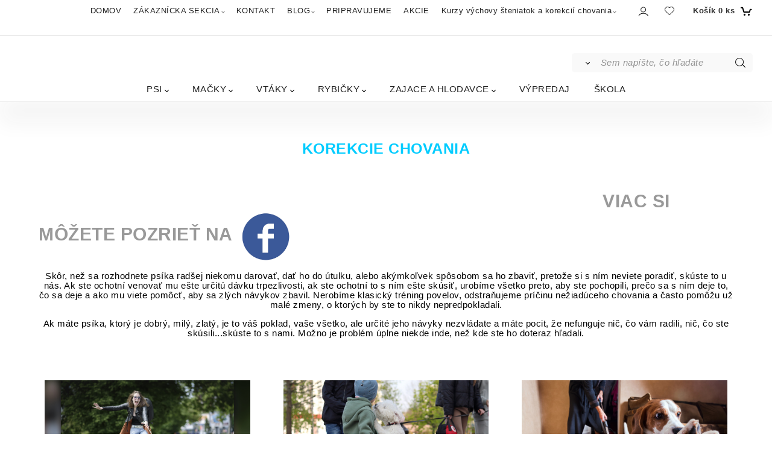

--- FILE ---
content_type: text/html; charset=UTF-8
request_url: https://paw.sk/kurzy-vychovy-steniatok-a-korekcii-chovania/korekcie-chovania/m16
body_size: 11372
content:
<!DOCTYPE html>
<html lang="sk">
<head>
  <meta charset="utf-8">
  <title>Korekcie chovania | paw.sk</title>
  <meta content="width=device-width,initial-scale=1.0" name="viewport">
  <link rel="preload" href="/template/eshop/scripts_clean2/main.min.css?t=2" as="style">
  <link rel="preconnect" href="https://fonts.googleapis.com">
  <link rel="preconnect" href="https://fonts.gstatic.com" crossorigin>
  <link rel="stylesheet" href="/eshop/scripts/ce_cms.min.css?t=4">
  <link rel="stylesheet" href="/eshop/scripts/ce/controls.min.css?t=3">
  <link href="/template/eshop/scripts_clean2/main.min.css?t=2" rel="stylesheet" >
  <link rel="stylesheet" href="/template/eshop/scripts_clean2/clickeshopmenu/menu.min.css?t=2">
  <script>window.dataLayer = window.dataLayer || []; window.dataLayer.push({"event": "page_view","ecommerce": { "article": {"id":16,"name":"Korekcie chovania"}} });</script>
<meta property="og:title" content="Korekcie chovania | paw.sk" >
<link rel="canonical" href="https://paw.sk/kurzy-vychovy-steniatok-a-korekcii-chovania/korekcie-chovania/m16" > 
<meta name="google-site-verification" content="P8G0DmtrTtQk5CXfQlFCJJ6HDR5YtTB3OJgym_ZRNkI" />

<!-- Google tag (gtag.js) -->
<script async src="https://www.googletagmanager.com/gtag/js?id=G-WVT6LEGW9X"></script>
<script>
  window.dataLayer = window.dataLayer || [];
  function gtag(){dataLayer.push(arguments);}
  gtag('js', new Date());

  gtag('config', 'G-WVT6LEGW9X');
</script></head>
<body class="bodyClass" id="page_link_out" >
<div class="wrapper">
  <div class="mainPanel" id="mainPanel">
    <div class="topComponents">
      <span id="responsive_menu_main_trg" class="responsive_menu_trg"></span>
      <nav id="ce_menu" class="ce_menu menuClass mainMenuStyle"><ul id="m1"><li id="m0"><a href="/">DOMOV</a></li><li id="m210"><a href="/eshop/login.php">ZÁKAZNÍCKA SEKCIA</a><ul><li id="m149"><a href="/eshop/user.php">ZMENA OSOBNÝCH ÚDAJOV</a></li><li id="m150"><a href="/eshop/order_history.php">PREHĽAD OBJEDNÁVOK</a></li><li id="m2"><a href="/zakaznicka-sekcia/vyhody-registracie/m2">VÝHODY REGISTRÁCIE</a></li></ul></li><li id="m221" class="hidenItem" style="display:none;"><a href="/obchodne-podmienky-a-reklamacny-poriadok/m221">Obchodné podmienky a reklamačný poriadok</a></li><li id="m215"><a href="/kontakt/m215">KONTAKT</a></li><li id="m222"><a href="/blog/m222">BLOG</a><ul><li id="m231"><a href="/blog/obliekanie-psov/m231">Obliekanie psov</a></li><li id="m230"><a href="/blog/obliekanie-steniatok/m230">OBLIEKANIE ŠTENIATOK</a></li><li id="m229"><a href="/blog/potrebuje-pes-pelech-alebo-nie-/m229">Potrebuje pes pelech alebo nie?</a></li><li id="m3"><a href="/blog/nervozny-pes-pes-v-strese-a-rozne-druhy-uzkosti/m3">Nervózny pes, pes v strese a rôzne druhy úzkosti</a></li><li id="m4"><a href="/blog/chceme-steniatko/psika-co-nas-caka-/m4">Chceme šteniatko/psíka, čo nás čaká?</a></li><li id="m5"><a href="/blog/ako-sa-orientovat-v-nami-ponukanom-obleceni/m5">Ako sa orientovať v nami ponúkanom oblečení</a></li><li id="m6"><a href="/blog/co-potrebujeme-pre-nove-steniatko/m6">Čo potrebujeme pre nové šteniatko</a></li><li id="m7"><a href="/blog/si-skutocny-psickar-alias-milovnik-psov-/m7">SI SKUTOČNÝ "PSÍČKAR" (alias milovník psov)?</a></li><li id="m9"><a href="/blog/pochutky-a-ich-pouzivanie/m9">Pochúťky a ich používanie</a></li></ul></li><li id="m232"><a href="/pripravujeme/m232">PRIPRAVUJEME</a></li><li id="m8"><a href="/akcie/m8">AKCIE</a></li><li id="m10" class="hidenItem" style="display:none;"><a href="/ochrana-osobnych-udajov/m10">Ochrana osobných údajov</a></li><li id="m11"><a href="/kurzy-vychovy-steniatok-a-korekcii-chovania/m11">Kurzy výchovy šteniatok a korekcií chovania</a><ul><li id="m12" class="hidenItem" style="display:none;"><a href="/kurzy-vychovy-steniatok-a-korekcii-chovania/ako-si-vybrat-steniatko/m12">Ako si vybrať šteniatko</a></li><li id="m15" class="hidenItem" style="display:none;"><a href="/kurzy-vychovy-steniatok-a-korekcii-chovania/vychova-steniatka/m15">Výchova šteniatka</a></li><li id="m16" class="hidenItem" style="display:none;"><a href="/kurzy-vychovy-steniatok-a-korekcii-chovania/korekcie-chovania/m16">Korekcie chovania</a></li></ul></li></ul></nav>
      <div class="componentsIn">
        <span id="responsive_search_trg" class="responsive_search_trg"></span>
        <div class="divLogin" id="loginUser">
          <a class="loginLink" href="/login/" title="Prihlásenie"> </a>
        </div>
        <span id="wishlist-link" class="wishlist-link" onclick="formExtend.pageRedirect('/eshop/user-profile/wishlist/')" title="Obľúbené položky"></span>
                <div class="shoppingCart" id="shoppingCart">
          <a class="shoppingCartIn hoverAnimation" href="/cart/" data-title="zobraziť nákupný košík" rel="nofollow" aria-label="Košík"><div class="shoppingCartImg"></div>
            <div><span>Košík</span> <span id="order_products_quantity">0</span> <span>ks</span></div></a>
        </div>
      </div>
    </div>
  </div>
  <header class="header">
    <div id="productSearch">
      <div class="productSearch" >
        <form action="/search/" method="get">
          <button class="btn_search-list-category" type="button" id="btn_search-list-category" aria-label="Vyhľadať"></button>
          <input id="txtb_searchProduct" name="txtb_searchProduct" type="search" class="txtbSearchProduct" value="" placeholder="Sem napíšte, čo hľadáte" required="required" maxlength="200" minlength="3" onkeyup="ce_product_view.fulltextSearch(this)" autocomplete="off" aria-label="Sem napíšte, čo hľadáte">
          <input class="txtbSearchButton" type="submit" title="Vyhľadať" value="">
          <input type="hidden" name="category-list">
        </form>
      </div>
    </div>
    <div id="pageHeaderContent" class="editContent"><hr style="height: 1px; margin-left: auto; margin-right: auto;">
<p>&nbsp;</p></div>
  </header>
  <nav class="pagePanel">
    <div class="pagePanelIn pageWidth">
      <nav class="pageMenuCategory ce_category" id="eshopCategory"><ul id="l1" class="sitemap"><li id="l1003"><a href="/psi/c1003">PSI</a><ul><li id="l4"><a href="/psi/starostlivost-o-psa/c4">STAROSTLIVOSŤ O PSA</a><ul><li id="l22"><a href="/psi/starostlivost-o-psa/misky/c22">MISKY</a><ul><li id="l1031" class="hidenItem" style="display:none;"><a href="/psi/starostlivost-o-psa/misky/spomalovacie/c1031">SPOMAĽOVACIE</a></li><li id="l64" class="hidenItem" style="display:none;"><a href="/psi/starostlivost-o-psa/misky/keramicke/c64">KERAMICKÉ</a></li><li id="l66" class="hidenItem" style="display:none;"><a href="/psi/starostlivost-o-psa/misky/podlozky-pod-misky/c66">PODLOŽKY POD MISKY</a></li><li id="l69" class="hidenItem" style="display:none;"><a href="/psi/starostlivost-o-psa/misky/antikorove/c69">ANTIKOROVÉ</a></li><li id="l71" class="hidenItem" style="display:none;"><a href="/psi/starostlivost-o-psa/misky/melaminove/c71">MELAMÍNOVÉ</a></li><li id="l73" class="hidenItem" style="display:none;"><a href="/psi/starostlivost-o-psa/misky/plastove/c73">PLASTOVÉ</a></li><li id="l124" class="hidenItem" style="display:none;"><a href="/psi/starostlivost-o-psa/misky/automaticke-misky-a-napajadla/c124">AUTOMATICKÉ MISKY A NAPÁJADLÁ</a></li></ul></li><li id="l23"><a href="/psi/starostlivost-o-psa/krmivo-a-pochutky/c23">KRMIVO A POCHÚŤKY</a><ul><li id="l24" class="hidenItem" style="display:none;"><a href="/psi/starostlivost-o-psa/krmivo-a-pochutky/krmivo/c24">KRMIVO</a></li><li id="l25" class="hidenItem" style="display:none;"><a href="/psi/starostlivost-o-psa/krmivo-a-pochutky/pochutky/c25">POCHÚŤKY</a><ul><li id="l12" class="hidenItem" style="display:none;"><a href="/starostlivost-o-psa/krmivo-a-pochutky/pochutky/treningove/c12">TRÉNINGOVÉ</a></li><li id="l2" class="hidenItem" style="display:none;"><a href="/starostlivost-o-psa/krmivo-a-pochutky/pochutky/dentalne-pochutky/c2">DENTÁLNE POCHÚŤKY</a></li><li id="l26" class="hidenItem" style="display:none;"><a href="/starostlivost-o-psa/krmivo-a-pochutky/pochutky/susene-maso/c26">SUŠENÉ MÄSO</a></li><li id="l54" class="hidenItem" style="display:none;"><a href="/starostlivost-o-psa/krmivo-a-pochutky/pochutky/ostatne/c54">OSTATNÉ</a></li></ul></li></ul></li><li id="l29"><a href="/psi/starostlivost-o-psa/hygiena/c29">HYGIENA</a><ul><li id="l21" class="hidenItem" style="display:none;"><a href="/psi/starostlivost-o-psa/hygiena/puzdra-a-vrecka-na-exkrementy/c21">PÚZDRA A VRECKÁ NA EXKREMENTY</a></li><li id="l42" class="hidenItem" style="display:none;"><a href="/psi/starostlivost-o-psa/hygiena/hrebene-kefy-noznice/c42">HREBENE, KEFY, NOŽNICE</a></li><li id="l43" class="hidenItem" style="display:none;"><a href="/psi/starostlivost-o-psa/hygiena/sampony-pripravky-na-srst/c43">ŠAMPÓNY, PRÍPRAVKY NA SRSŤ</a></li><li id="l49" class="hidenItem" style="display:none;"><a href="/psi/starostlivost-o-psa/hygiena/plienky-a-podlozky/c49">PLIENKY A PODLOŽKY</a></li><li id="l50" class="hidenItem" style="display:none;"><a href="/psi/starostlivost-o-psa/hygiena/pripravky-proti-znackovaniu/c50">PRÍPRAVKY PROTI ZNAČKOVANIU</a></li><li id="l122" class="hidenItem" style="display:none;"><a href="/psi/starostlivost-o-psa/hygiena/dentalna-hygiena/c122">DENTÁLNA HYGIENA</a></li></ul></li></ul></li><li id="l1028"><a href="/psi/volny-cas-a-vycvik/c1028">VOĽNÝ ČAS A VÝCVIK</a><ul><li id="l1032"><a href="/psi/volny-cas-a-vycvik/hracky/c1032">HRAČKY</a><ul><li id="l5" class="hidenItem" style="display:none;"><a href="/psi/volny-cas-a-vycvik/hracky/plysove/c5">PLYŠOVÉ</a></li><li id="l7" class="hidenItem" style="display:none;"><a href="/psi/volny-cas-a-vycvik/hracky/lopty-a-lopticky/c7">LOPTY A LOPTIČKY</a></li><li id="l8" class="hidenItem" style="display:none;"><a href="/psi/volny-cas-a-vycvik/hracky/dentalne-hracky/c8">DENTÁLNE HRAČKY</a></li><li id="l11" class="hidenItem" style="display:none;"><a href="/psi/volny-cas-a-vycvik/hracky/pretahovadla/c11">PREŤAHOVADLÁ</a></li><li id="l34" class="hidenItem" style="display:none;"><a href="/psi/volny-cas-a-vycvik/hracky/aportovacie-hracky/c34">APORTOVACIE HRAČKY</a></li><li id="l35" class="hidenItem" style="display:none;"><a href="/psi/volny-cas-a-vycvik/hracky/interaktivne-a-edukativne/c35">INTERAKTÍVNE A EDUKATÍVNE</a></li><li id="l37" class="hidenItem" style="display:none;"><a href="/psi/volny-cas-a-vycvik/hracky/zasobniky/c37">ZÁSOBNÍKY</a></li><li id="l41" class="hidenItem" style="display:none;"><a href="/psi/volny-cas-a-vycvik/hracky/gumene-a-vinylove/c41">GUMENÉ A VINYLOVÉ</a></li></ul></li><li id="l36"><a href="/psi/volny-cas-a-vycvik/vycvik-a-trening/c36">VÝCVIK A TRÉNING</a><ul><li id="l77" class="hidenItem" style="display:none;"><a href="/psi/volny-cas-a-vycvik/vycvik-a-trening/agility/c77">AGILITY</a></li><li id="l78" class="hidenItem" style="display:none;"><a href="/psi/volny-cas-a-vycvik/vycvik-a-trening/klikre-a-pistalky/c78">KLIKRE A PÍŠŤALKY</a></li><li id="l79" class="hidenItem" style="display:none;"><a href="/psi/volny-cas-a-vycvik/vycvik-a-trening/treningove-vodzky-a-postroje/c79">TRÉNINGOVÉ VÔDZKY A POSTROJE</a></li><li id="l80" class="hidenItem" style="display:none;"><a href="/psi/volny-cas-a-vycvik/vycvik-a-trening/nahubky-a-korektory-chovania/c80">NÁHUBKY A KOREKTORY CHOVANIA</a></li></ul></li><li id="l59"><a href="/psi/volny-cas-a-vycvik/id-znamky-a-privesky-sponky/c59">ID ZNÁMKY A PRÍVESKY, SPONKY</a></li><li id="l76"><a href="/psi/volny-cas-a-vycvik/obojky-vodzky-a-vystavovacie-vodzky/c76">OBOJKY, VÔDZKY A VYSTAVOVACIE VÔDZKY</a></li><li id="l105"><a href="/psi/volny-cas-a-vycvik/postroje/c105">POSTROJE</a></li></ul></li><li id="l1029"><a href="/psi/pelechy-preprava-a-cestovanie/c1029">PELECHY, PREPRAVA A CESTOVANIE</a><ul><li id="l27"><a href="/psi/pelechy-preprava-a-cestovanie/pelechy/c27">PELECHY</a><ul><li id="l1034" class="hidenItem" style="display:none;"><a href="/psi/pelechy-preprava-a-cestovanie/pelechy/klasicke-pelechy/c1034">KLASICKÉ PELECHY</a></li><li id="l82" class="hidenItem" style="display:none;"><a href="/psi/pelechy-preprava-a-cestovanie/pelechy/plastove/c82">PLASTOVÉ</a></li><li id="l83" class="hidenItem" style="display:none;"><a href="/psi/pelechy-preprava-a-cestovanie/pelechy/kryte/c83">KRYTÉ</a></li><li id="l104" class="hidenItem" style="display:none;"><a href="/psi/pelechy-preprava-a-cestovanie/pelechy/matrace/c104">MATRACE</a></li><li id="l111" class="hidenItem" style="display:none;"><a href="/psi/pelechy-preprava-a-cestovanie/pelechy/deky-a-podlozky/c111">DEKY A PODLOŽKY</a></li></ul></li><li id="l1035"><a href="/psi/pelechy-preprava-a-cestovanie/autosedacky-a-cestovne-podlozky/c1035">AUTOSEDAČKY A CESTOVNÉ PODLOŽKY</a></li><li id="l20"><a href="/psi/pelechy-preprava-a-cestovanie/doplnky-pre-cestovanie/c20">DOPLNKY PRE CESTOVANIE</a></li><li id="l28"><a href="/psi/pelechy-preprava-a-cestovanie/prepravky/c28">PREPRAVKY</a></li><li id="l52"><a href="/psi/pelechy-preprava-a-cestovanie/tasky-a-batohy/c52">TAŠKY A BATOHY</a></li></ul></li><li id="l1030"><a href="/psi/oblecenie/c1030">OBLEČENIE</a><ul><li id="l1039"><a href="/psi/oblecenie/svetre/c1039">SVETRE</a></li><li id="l13"><a href="/psi/oblecenie/tricka/c13">TRIČKÁ</a></li><li id="l14"><a href="/psi/oblecenie/prsiplaste/c14">PRŠIPLÁŠTE</a><ul><li id="l1037" class="hidenItem" style="display:none;"><a href="/psi/oblecenie/prsiplaste/prsiplaste-male-plemena/c1037">PRŠIPLÁŠTE MALÉ PLEMENÁ</a></li><li id="l1038" class="hidenItem" style="display:none;"><a href="/psi/oblecenie/prsiplaste/prsiplaste-pre-kratkonohe/c1038">PRŠIPLÁŠTE PRE KRÁTKONOHÉ</a></li><li id="l9" class="hidenItem" style="display:none;"><a href="/psi/oblecenie/prsiplaste/prsiplaste-pre-westhigland/c9">PRŠIPLÁŠTE PRE WESTHIGLAND</a></li><li id="l75" class="hidenItem" style="display:none;"><a href="/psi/oblecenie/prsiplaste/stredne-a-velke-plemena/c75">STREDNÉ A VEĽKÉ PLEMENÁ</a></li><li id="l119" class="hidenItem" style="display:none;"><a href="/psi/oblecenie/prsiplaste/mops-a-buldocek/c119">MOPS A BULDOČEK</a></li></ul></li><li id="l15"><a href="/psi/oblecenie/zimne-bundy/c15">ZIMNÉ BUNDY</a><ul><li id="l10" class="hidenItem" style="display:none;"><a href="/psi/oblecenie/zimne-bundy/male-plemena/c10">MALÉ PLEMENÁ</a></li><li id="l17" class="hidenItem" style="display:none;"><a href="/psi/oblecenie/zimne-bundy/kratkonohe-plemena/c17">KRÁTKONOHÉ PLEMENÁ</a></li><li id="l16" class="hidenItem" style="display:none;"><a href="/psi/oblecenie/zimne-bundy/stredne-a-velke-plemena/c16">STREDNÉ A VEĽKÉ PLEMENÁ</a></li><li id="l117" class="hidenItem" style="display:none;"><a href="/psi/oblecenie/zimne-bundy/mops-a-buldocek/c117">MOPS A BULDOČEK</a></li></ul></li><li id="l18"><a href="/psi/oblecenie/zimne-overaly/c18">ZIMNÉ OVERALY</a><ul><li id="l19" class="hidenItem" style="display:none;"><a href="/psi/oblecenie/zimne-overaly/male-plemena/c19">MALÉ PLEMENÁ</a></li><li id="l57" class="hidenItem" style="display:none;"><a href="/psi/oblecenie/zimne-overaly/kratkonohe-plemena/c57">KRÁTKONOHÉ PLEMENÁ</a></li><li id="l60" class="hidenItem" style="display:none;"><a href="/psi/oblecenie/zimne-overaly/stredne-a-velke-plemena/c60">STREDNÉ A VEĽKÉ PLEMENÁ</a></li><li id="l62" class="hidenItem" style="display:none;"><a href="/psi/oblecenie/zimne-overaly/westhighland/c62">WESTHIGHLAND</a></li><li id="l123" class="hidenItem" style="display:none;"><a href="/psi/oblecenie/zimne-overaly/mops-a-buldocek/c123">MOPS A BULDOČEK</a></li></ul></li><li id="l32"><a href="/psi/oblecenie/mikiny-overaly-a-pyzama/c32">MIKINY, OVERALY A PYŽAMÁ</a><ul><li id="l33" class="hidenItem" style="display:none;"><a href="/psi/oblecenie/mikiny-overaly-a-pyzama/overaly/c33">OVERALY</a></li><li id="l65" class="hidenItem" style="display:none;"><a href="/psi/oblecenie/mikiny-overaly-a-pyzama/mikiny/c65">MIKINY</a></li><li id="l108" class="hidenItem" style="display:none;"><a href="/psi/oblecenie/mikiny-overaly-a-pyzama/pyzama/c108">PYŽAMÁ</a></li></ul></li><li id="l61"><a href="/psi/oblecenie/topanky-a-ponozky/c61">TOPÁNKY A PONOŽKY</a><ul><li id="l120" class="hidenItem" style="display:none;"><a href="/psi/oblecenie/topanky-a-ponozky/topanky/c120">TOPÁNKY</a></li></ul></li><li id="l103"><a href="/psi/oblecenie/haracie-nohavicky-pasy-proti-znackovaniu/c103">HÁRACIE NOHAVIČKY, PÁSY PROTI ZNAČKOVANIU</a></li><li id="l116"><a href="/psi/oblecenie/saty/c116">ŠATY</a></li><li id="l121"><a href="/psi/oblecenie/ponozky/c121">PONOŽKY</a></li></ul></li><li id="l3"><a href="/psi/ostatne/c3">OSTATNÉ</a><ul><li id="l56"><a href="/psi/ostatne/na-leto/c56">NA LETO</a></li><li id="l58"><a href="/psi/ostatne/bezpecnost/c58">BEZPEČNOSŤ</a></li><li id="l63"><a href="/psi/ostatne/vankuse/c63">VANKÚŠE</a></li><li id="l114"><a href="/psi/ostatne/vianoce/c114">VIANOCE</a></li><li id="l126"><a href="/psi/ostatne/vyzivove-doplnky-a-antiparazitika/c126">VÝŽIVOVÉ DOPLNKY A ANTIPARAZITIKÁ</a></li><li id="l130"><a href="/psi/ostatne/narodeniny-prilezitosti/c130">NARODENINY, PRÍLEŽITOSTI</a></li><li id="l131"><a href="/psi/ostatne/halloween/c131">HALLOWEEN</a></li><li id="l133"><a href="/psi/ostatne/darcekove-poukazy/c133">DARČEKOVÉ POUKAZY</a></li></ul></li></ul></li><li id="l1000"><a href="/macky/c1000">MAČKY</a><ul><li id="l1006"><a href="/macky/starostlivost-o-macku/c1006">STAROSTLIVOSŤ O MAČKU</a><ul><li id="l31"><a href="/macky/starostlivost-o-macku/misky/c31">MISKY</a><ul><li id="l1012" class="hidenItem" style="display:none;"><a href="/macky/starostlivost-o-macku/misky/spomalovacie/c1012">SPOMAĽOVACIE</a></li><li id="l67" class="hidenItem" style="display:none;"><a href="/macky/starostlivost-o-macku/misky/podlozky-pod-misky/c67">PODLOŽKY POD MISKY</a></li><li id="l68" class="hidenItem" style="display:none;"><a href="/macky/starostlivost-o-macku/misky/keramicke/c68">KERAMICKÉ</a></li><li id="l70" class="hidenItem" style="display:none;"><a href="/macky/starostlivost-o-macku/misky/antikorove/c70">ANTIKOROVÉ</a></li><li id="l72" class="hidenItem" style="display:none;"><a href="/macky/starostlivost-o-macku/misky/melaminove/c72">MELAMÍNOVÉ</a></li><li id="l74" class="hidenItem" style="display:none;"><a href="/macky/starostlivost-o-macku/misky/plastove/c74">PLASTOVÉ</a></li><li id="l125" class="hidenItem" style="display:none;"><a href="/macky/starostlivost-o-macku/misky/automaticke-misky-a-napajadla/c125">AUTOMATICKÉ MISKY A NAPÁJADLÁ</a></li></ul></li><li id="l44"><a href="/macky/starostlivost-o-macku/hygiena/c44">HYGIENA</a><ul><li id="l45" class="hidenItem" style="display:none;"><a href="/macky/starostlivost-o-macku/hygiena/hrebene-kefy-noznice/c45">HREBENE, KEFY, NOŽNICE</a></li><li id="l48" class="hidenItem" style="display:none;"><a href="/macky/starostlivost-o-macku/hygiena/toalety-a-podstielky/c48">TOALETY A PODSTIEĽKY</a></li><li id="l51" class="hidenItem" style="display:none;"><a href="/macky/starostlivost-o-macku/hygiena/pripravky-proti-znackovaniu/c51">PRÍPRAVKY PROTI ZNAČKOVANIU</a></li></ul></li><li id="l46"><a href="/macky/starostlivost-o-macku/krmivo-a-pochutky/c46">KRMIVO A POCHÚŤKY</a><ul><li id="l47" class="hidenItem" style="display:none;"><a href="/macky/starostlivost-o-macku/krmivo-a-pochutky/krmivo/c47">KRMIVO</a></li><li id="l55" class="hidenItem" style="display:none;"><a href="/macky/starostlivost-o-macku/krmivo-a-pochutky/pochutky/c55">POCHÚŤKY</a></li></ul></li></ul></li><li id="l38"><a href="/macky/skrabadla-a-hracky/c38">ŠKRABADLÁ A HRAČKY</a><ul><li id="l39"><a href="/macky/skrabadla-a-hracky/hracky/c39">HRAČKY</a><ul><li id="l40" class="hidenItem" style="display:none;"><a href="/macky/skrabadla-a-hracky/hracky/zasobniky/c40">ZÁSOBNÍKY</a></li><li id="l84" class="hidenItem" style="display:none;"><a href="/macky/skrabadla-a-hracky/hracky/dentalne-a-mechanicke/c84">DENTÁLNE A MECHANICKÉ</a></li><li id="l85" class="hidenItem" style="display:none;"><a href="/macky/skrabadla-a-hracky/hracky/latkove-a-pierkove/c85">LÁTKOVÉ A PIERKOVÉ</a></li><li id="l86" class="hidenItem" style="display:none;"><a href="/macky/skrabadla-a-hracky/hracky/udice-a-hracky-na-drotikoch/c86">UDICE A HRAČKY NA DRÔTIKOCH</a></li><li id="l90" class="hidenItem" style="display:none;"><a href="/macky/skrabadla-a-hracky/hracky/skrabacie/c90">ŠKRABACIE</a></li></ul></li><li id="l91"><a href="/macky/skrabadla-a-hracky/skrabadla/c91">ŠKRABADLÁ</a></li></ul></li><li id="l1008"><a href="/macky/pelechy-preprava-a-cestovanie/c1008">PELECHY, PREPRAVA A CESTOVANIE</a><ul><li id="l1015"><a href="/macky/pelechy-preprava-a-cestovanie/cestovne-podlozky/c1015">CESTOVNÉ PODLOŽKY</a></li><li id="l30"><a href="/macky/pelechy-preprava-a-cestovanie/prepravky/c30">PREPRAVKY</a></li><li id="l53"><a href="/macky/pelechy-preprava-a-cestovanie/tasky-a-batohy/c53">TAŠKY A BATOHY</a></li><li id="l81"><a href="/macky/pelechy-preprava-a-cestovanie/pelechy/c81">PELECHY</a></li></ul></li><li id="l87"><a href="/macky/obojky-a-postroje/c87">OBOJKY A POSTROJE</a><ul><li id="l88"><a href="/macky/obojky-a-postroje/obojky/c88">OBOJKY</a></li><li id="l89"><a href="/macky/obojky-a-postroje/postroje/c89">POSTROJE</a></li></ul></li><li id="l1007"><a href="/macky/ostatne/c1007">OSTATNÉ</a><ul><li id="l92"><a href="/macky/ostatne/vankuse/c92">VANKÚŠE</a></li><li id="l115"><a href="/macky/ostatne/vianoce/c115">VIANOCE</a></li><li id="l127"><a href="/macky/ostatne/vyzivove-doplnky/c127">VÝŽIVOVÉ DOPLNKY</a></li><li id="l132"><a href="/macky/ostatne/halloween/c132">HALLOWEEN</a></li></ul></li></ul></li><li id="l1004"><a href="/vtaky/c1004">VTÁKY</a><ul><li id="l93"><a href="/vtaky/hracky/c93">HRAČKY</a></li><li id="l101"><a href="/vtaky/krmivo-a-doplnky-stravy/c101">KRMIVO A DOPLNKY STRAVY</a></li><li id="l106"><a href="/vtaky/krmidla-pre-dive-vtaky/c106">KŔMIDLÁ PRE DIVÉ VTÁKY</a></li><li id="l129"><a href="/vtaky/preprava/c129">PREPRAVA</a></li></ul></li><li id="l6"><a href="/rybicky/c6">RYBIČKY</a><ul><li id="l100"><a href="/rybicky/krmivo-a-doplnky-stravy/c100">KRMIVO A DOPLNKY STRAVY</a></li><li id="l107"><a href="/rybicky/rastliny-a-dekoracie-do-akvarii/c107">RASTLINY A DEKORÁCIE DO AKVÁRIÍ</a></li><li id="l113"><a href="/rybicky/akvaria-a-prenosne-nadoby/c113">AKVÁRIÁ A PRENOSNÉ NÁDOBY</a></li></ul></li><li id="l1001"><a href="/zajace-a-hlodavce/c1001">ZAJACE A HLODAVCE</a><ul><li id="l94"><a href="/zajace-a-hlodavce/starostlivost-o-male-zvierata/c94">STAROSTLIVOSŤ O MALÉ ZVIERATÁ</a><ul><li id="l97"><a href="/zajace-a-hlodavce/starostlivost-o-male-zvierata/hygiena/c97">HYGIENA</a></li><li id="l99"><a href="/zajace-a-hlodavce/starostlivost-o-male-zvierata/krmivo-a-pochutky/c99">KRMIVO A POCHÚŤKY</a></li><li id="l102"><a href="/zajace-a-hlodavce/starostlivost-o-male-zvierata/misky-krmidla-a-napajadla/c102">MISKY, KŔMIDLÁ A NAPÁJADLÁ</a></li><li id="l109"><a href="/zajace-a-hlodavce/starostlivost-o-male-zvierata/postroje/c109">POSTROJE</a></li><li id="l112"><a href="/zajace-a-hlodavce/starostlivost-o-male-zvierata/klietky-a-teraria/c112">KLIETKY A TERÁRIÁ</a></li></ul></li><li id="l95"><a href="/zajace-a-hlodavce/hracky-a-preliezky/c95">HRAČKY A PRELIEZKY</a></li><li id="l96"><a href="/zajace-a-hlodavce/pelechy-a-tunely/c96">PELECHY A TUNELY</a></li><li id="l98"><a href="/zajace-a-hlodavce/cestovanie-a-preprava/c98">CESTOVANIE A PREPRAVA</a></li><li id="l110"><a href="/zajace-a-hlodavce/mineralne-kamene-a-doplnky-vyzivy/c110">MINERÁLNE KAMENE A DOPLNKY VÝŽIVY</a></li><li id="l118"><a href="/zajace-a-hlodavce/vianoce/c118">VIANOCE</a></li></ul></li><li id="l1002"><a href="/vypredaj/c1002">VÝPREDAJ</a></li><li id="l128"><a href="/skola/c128">ŠKOLA</a></li></ul></nav>
    </div>
  </nav>
  <div class="main panel-hide">
    <aside id="page_panel_c" class="page-panel-c panel-filter pagePanelHide">
      <div class="categoryPanel ce_category" id="categoryPanel"></div>
      <div id="panel-filter-list"></div>
    </aside>
    <main class="pageWidth" id="pan_main"><div id="page_link" data-id="16">
<div class="pageBodyFrame pageBodyCenter">
  <div class="pageBodyCenterIn">
    <div id="pageBodyEditContent" class="editContent"><p>&nbsp;</p>
<div class="page-width" style="max-width: 2500px;">
<h1><strong><span style="color: #00ccff;">KOREKCIE CHOVANIA<br></span></strong></h1>
<p>&nbsp;</p>
<p><strong><span style="color: #00ccff;"><span style="font-size: 22px;"><span style="font-size: 30px;">&nbsp; &nbsp; &nbsp; &nbsp; &nbsp; &nbsp; &nbsp; &nbsp; &nbsp; &nbsp; &nbsp; &nbsp; &nbsp; &nbsp; &nbsp; &nbsp; &nbsp; &nbsp; &nbsp; &nbsp; &nbsp; &nbsp; &nbsp; &nbsp; &nbsp; &nbsp; &nbsp; &nbsp; &nbsp; &nbsp; &nbsp; &nbsp; &nbsp; &nbsp; &nbsp; &nbsp; &nbsp; &nbsp; &nbsp; &nbsp; &nbsp; &nbsp; &nbsp; &nbsp; &nbsp; &nbsp; &nbsp; &nbsp; &nbsp; &nbsp; &nbsp; &nbsp; &nbsp; &nbsp; &nbsp; <span style="color: #999999;">VIAC SI MÔŽETE POZRIEŤ NA</span></span>&nbsp; <a href="https://www.facebook.com/dokonalypsipartak/"><img src="/storage/fb-logo_copy.jpg" width="84" height="84" alt=""></a></span></span></strong></p>
<p style="text-align: center;"><span style="color: #000000;">Skôr, než sa rozhodnete psíka radšej niekomu darovať, dať ho do útulku, alebo akýmkoľvek spôsobom sa ho zbaviť, pretože si s ním neviete poradiť, skúste to u nás. Ak ste ochotní venovať mu ešte určitú dávku trpezlivosti, ak ste ochotní to s ním ešte skúsiť, urobíme všetko preto, aby ste pochopili, prečo sa s ním deje to, čo sa deje a ako mu viete pomôcť, aby sa zlých návykov zbavil. Nerobíme klasický tréning povelov, odstraňujeme príčinu nežiadúceho chovania a často pomôžu už malé zmeny, o ktorých by ste to nikdy nepredpokladali.</span></p>
<p style="text-align: center;"><span style="color: #000000;">Ak máte psíka, ktorý je dobrý, milý, zlatý, je to váš poklad, vaše všetko, ale určité jeho návyky nezvládate a máte pocit, že nefunguje nič, čo vám radili, nič, čo ste skúsili...skúste to s nami. Možno je problém úplne niekde inde, než kde ste ho doteraz hľadali.</span></p>
<p>&nbsp;</p>
<div class="column_block" style="max-width: 2500px; margin-left: auto; margin-right: auto;">
<div style="width: 32%; margin-right: 3%; padding: 10px;">
<div>
<p><img src="/storage/skola/tahanie_na_voditku2.jpg" alt="" width="1920" height="1080"></p>
<h2><strong><span style="color: #00ccff;">ŤAHANIE NA VÔDZKE</span></strong></h2>
<p>Ťahanie na vôdzke je najčastejšie spôsobené nesprávne použitým "nástrojom" - postroj, nesprávna vôdzka (mimoriadne často používaná samonavíjacia), v kombinácii s nesprávnou technikou vodenia psa. Ale občas je problém omnoho rozsiahlejší. Po stretnutí so psíkom vám to budeme vedieť povedať.</p>
</div>
</div>
<div style="width: 32%; margin-right: 3%; padding: 10px;">
<div>
<p><img src="/storage/skola/skakanie_na_ludi.jpg" alt="" width="1920" height="1080"></p>
<h2><strong><span style="color: #00ccff;">SKÁKANIE NA ĽUDÍ</span></strong></h2>
<p>To, čo sa v šteňacom veku zdá byť milé, je odrazu v dospelom veku nepríjemné a otravné. Pes skáče na ľudí, na deti, bez ohľadu na veľkosť a váhu, bez ohľadu na čistotu labiek, bez ohľadu na to, čo má dotyčná osoba oblečené...na cvičáku fungovalo dole, alebo fuj, ale teraz nefunguje? Alebo nestíhate vždy dať ten správny povel dostatočne rýchlo? Poradíme vám.</p>
</div>
</div>
<div style="width: 32%; padding: 10px;">
<div>
<p><img src="/storage/skola/hlasne_zvuky.jpg" alt="" width="1920" height="1080"></p>
<h2><span style="color: #00ccff;"><strong>HLASNÉ ZVUKY</strong></span></h2>
<p>Už zvládol takmer všetko, ale keď zapnete vysávač, kompresor a pod., nastane malé peklo? Šteká ako o život alebo priam začne utekať a schovávať sa? Poradíme ako na to.</p>
</div>
</div>
</div>
<p>&nbsp;</p>
<p>&nbsp;</p>
<div class="column_block" style="max-width: 2500px; margin-left: auto; margin-right: auto;">
<div style="width: 32%; margin-right: 3%; padding: 10px;">
<div>
<p><img src="/storage/skola/stekanie.jpg" alt="" width="1920" height="1080"></p>
<h2><strong><span style="color: #00ccff;">ŠTEKANIE</span></strong></h2>
<p>Šteká na všetko a na všetkých pri dverách, či bráne? Susedia sa sťažujú na neustály hluk? Bolí vás hlava z ustavičného hlasného štekotu? Nedá sa to ničím odstrániť, nepočúva na žiadny povel, nič nepomáha a premýšľate nad radikálnym riešením? Všetko sa dá zvládnuť aj bez elektrického obojka. Pomôžeme vám s tým.</p>
</div>
</div>
<div style="width: 32%; margin-right: 3%; padding: 10px;">
<div>
<p><img src="/storage/skola/reaktivita.jpg" alt="" width="1920" height="1080"></p>
<h2><span style="color: #00ccff;"><strong>REAKTIVITA VOČI INÝM PSOM</strong></span></h2>
<p>Je váš pes reaktívny voči iným psom a prechádzky s ním sú kvôli tomu únavné? Je kvôli tomu slabo socializovaný? Je síce socializovaný, ale na vôdzke je to úplne iný pes? Najpravdepodobnejšie je, že ste mu prisúdili úlohu, o ktorú vôbec nestál a sám si s ňou nevie poradiť. S najväčšou pravdepodobnosťou vôbec nejde o agresívne chovanie, ale o neistotu a s ňou spojený strach. Aj s tým vám vieme pomôcť.</p>
</div>
</div>
<div style="width: 32%; padding: 10px;">
<div>
<p><img src="/storage/skola/nahananie.jpg" alt="" width="1919" height="1080"></p>
<h2><strong><span style="color: #00ccff;">NAHÁŇANIE KOLIES<br></span></strong></h2>
<p>Nech už je to auto, bicykel, skateboard, kočiar, kolobežka, čokoľvek, čo má kolesá a hýbe sa rozhýbe aj vášho psa a začne to okamžite naháňať? Máte strach, že môže dôjsť k úrazu a preto ho ani nepúšťate z vôdzky? Stojí vás to veľa fyzických aj duševných síl, aby ste ho udržali v dostatočnej vzdialenosti? Meníte neustále trasu prechádzky, aby ste sa vyhli "kolesám"? Skracujete prechádzky, alebo ste ich už nebodaj vzdali, lebo máte strach? Poradíme, opravíme:)</p>
</div>
</div>
</div>
<p>&nbsp;</p>
<div class="column_block" style="max-width: 2500px; margin-left: auto; margin-right: auto;">
<div style="width: 32%; margin-right: 3%; padding: 10px;">
<div>
<p><img src="/storage/skola/agresivita_clovek.jpg" alt="" width="1920" height="1080"></p>
<h2><span style="color: #00ccff;"><strong>AGRESIVITA VOČI ČLENOM DOMÁCNOSTI</strong></span></h2>
<p>Je váš psík poklad, zlatíčko, miláčik, ale keď sa dostane do určitej situácie (leží na gauči, pod stolom, sedí na kolenách inému členovi domácnosti...), odrazu cerí zuby a chniape okolo seba? Je toto chovanie namierené voči určitým členom domácnosti? Opäť je pravdepodobné, že je v úlohe, ktorú nepochopil a nechtiac ste ho do nej dostali. Niekedy stačí málo a stane sa z neho aj v týchto situáciach malý rozkošný pokladík.</p>
</div>
</div>
<div style="width: 32%; margin-right: 3%; padding: 10px;">
<div>
<p><img src="/storage/skola/agresivita_jedlo.jpg" alt="" width="1920" height="1080"></p>
<h2><strong><span style="color: #00ccff;">AGRESIVITA PRI JEDLE</span></strong></h2>
<p>Váš pes je skvelý parťák, môžete s ním robiť čokoľvek, ale keď dostane jedlo, skrátka musíte sa držať ďaleko? Toto chovanie je neprijateľné a je potrebné ho čo najskôr odstrániť. Majetnícke chovanie voči čomukoľvek má tendenciu prerásť do omnoho väčšieho problému. Nechce to zase tak veľa...</p>
</div>
</div>
<div style="width: 32%; padding: 10px;">
<div>
<p><img src="/storage/skola/strach.jpg" alt="" width="1920" height="1079"></p>
<h2><strong><span style="color: #00ccff;">STRACH ZO VŠETKÉHO A NIČOHO</span></strong></h2>
<p>Dávate mu všetku lásku, ste naňho jemní, dobrí a napriek tomu sa váš psík bojí všetkého, všade a za každých okolností. Je z útulku a vy to pripisujete jeho minulosti? Nie je z útulku, máte ho od malička, ale napriek tomu sa neustále bojí všetkého a ničoho? Veľmi pravdepodobne máte doma omega psíka (v krajšej reči back of the pack alebo tí, ktorí idú vo svorke poslední). Tieto psíky si vyžadujú iný prístup, ako ostatné, aby sa u nich nevyvynuli rôzne úzkosti. Poradíme vám.</p>
</div>
</div>
</div>
<p>&nbsp;</p>
<div class="column_block" style="max-width: 2500px; margin-left: auto; margin-right: auto;">
<div style="width: 32%; margin-right: 3%; padding: 10px;">
<div>
<p><img src="/storage/skola/nicenie.jpg" alt="" width="1920" height="1080"></p>
<h2><strong><span style="color: #00ccff;">NIČENIE VECÍ</span></strong></h2>
<p>Veľmi častým problémom je ničenie vecí okolo seba. Nábytku, topánok, oblečenia, hračiek...je za tým nuda? Je za tým separačná (alebo iná) úzkosť? Nie je jednoduché to stanoviť, ale aj s tým vám vieme pomôcť a tiež pomôcť odstrániť nepríjemné následky, či už ide o nudu, alebo o úzkosť.</p>
</div>
</div>
<div style="width: 32%; margin-right: 3%; padding: 10px;">
<div>
<p><img src="/storage/skola/hrabanie.jpg" alt="" width="1920" height="1079"></p>
<h2><span style="color: #00ccff;"><strong>HRABANIE NA ZÁHRADE</strong></span></h2>
<p>Vyšli ste jedného dňa z domu a vaša záhrada bola plná jám? A odvtedy stále nejaká? Ale áno, aj s tým sa dá pomôcť. Aj s utekaním z dvora, či záhrady, pokiaľ sa dozvieme dôvod, prečo to psík robí. Len treba chcieť.</p>
</div>
</div>
<div style="width: 32%; padding: 10px;">
<div>
<p style="text-align: center;"><span style="font-size: 20px;"><strong><span style="color: #00ccff;">Cenník</span></strong></span></p>
<p>Konzultácia - "určenie správnej diagnózy" &nbsp;&nbsp;&nbsp;&nbsp;&nbsp;&nbsp;&nbsp;&nbsp;&nbsp;&nbsp;&nbsp;&nbsp;&nbsp;&nbsp;&nbsp;&nbsp;&nbsp;&nbsp;&nbsp;&nbsp;&nbsp;&nbsp;&nbsp; jednorazovo 30 € (určenie problému je často nutné v mieste pobytu psíka, takže treba počítať + náklady na dopravu, po konzultácii vypracujeme konkrétny tréningový plán na korekciu chovania)</p>
<p>Kurz korekcie chovania &nbsp;&nbsp;&nbsp;&nbsp;&nbsp;&nbsp;&nbsp;&nbsp;&nbsp;&nbsp;&nbsp;&nbsp;&nbsp;&nbsp;&nbsp;&nbsp;&nbsp;&nbsp;&nbsp;&nbsp;&nbsp;&nbsp;&nbsp;&nbsp;&nbsp;&nbsp;&nbsp;&nbsp;&nbsp;&nbsp;&nbsp;&nbsp;&nbsp;&nbsp;&nbsp;&nbsp;&nbsp;&nbsp;&nbsp;&nbsp;&nbsp;&nbsp;&nbsp;&nbsp;&nbsp;&nbsp;&nbsp;&nbsp;&nbsp;&nbsp;&nbsp;&nbsp;&nbsp; treba počítať s celkovou sumou od 160 € a trvaním minimálne 6 týždňov, presná suma aj čas bude kalkulovaná po prvotnej konzultácii a vytvorení konkrétneho tréningového plánu. Korekcie chovania prebiehajú najčastejšie v domácom prostredí, preto treba počítať aj s nákladmi na dopravu. Tie budú kalkulované podľa vzdialenosti.</p>
<p><a href="/korekcie-chovania-konzultacia/p2404"><strong><span class="ce-buttonLink" style="color: #404040; background-color: #f0f0f0;">objednať kurz</span></strong></a></p>
<p><strong>Spolu s odsúhlaseným kurzom dostanete od nás špeciálny kód na nákup v našom obchode so zľavou 10%. Takže ak budete potrebovať akékoľvek pomôcky pri zvládnutí problému, zabezpečíme ich pre vás aj so zľavou.</strong></p>
<h2 style="text-align: left;">MÁTE OTÁZKU?</h2>
<p><span style="color: #000000;">AK SI NIE STE NIEČIM ISTÍ, ALEBO SA NA ČOKOĽVEK CHCETE OPÝTAŤ, NEVÁHAJTE NÁS KONTAKTOVAŤ:</span></p>
<strong><span class="ce-buttonLink" style="color: #404040; background-color: #f0f0f0;"><a style="color: #404040; background-color: #f0f0f0;" href="/kontakt/m215">kontaktný formulár</a></span></strong></div>
</div>
</div>
<p>&nbsp;</p>
<p>&nbsp;</p>
<p>&nbsp;</p>
<p>&nbsp;</p>
<p>&nbsp;</p>
</div>
<p>&nbsp;</p></div>
  </div>
</div>
<input type="hidden" id="hid_page_id" value="16">
</div>
</main>
  </div>
  <footer class="footer">
    <div id="pageFooterContent" class="editContent"><div class="page-width" style="padding: 20px; background-color: #303030;">
<div style="text-align: center;">
<div id="pageFooterContent" class="editContent">
<p style="text-align: center;">&nbsp;</p>
<div class="column_block" style="max-width: 1200px; margin-left: auto; margin-right: auto;">
<div style="width: 49%;">
<div>
<h2 style="text-align: left;">&nbsp; &nbsp;&nbsp; &nbsp;&nbsp; &nbsp;&nbsp; <span style="font-size: 22px; color: #ff0000;"><a href="/ochrana-osobnych-udajov/m10"><span style="color: #ff0000;">Podmienky ochrany osobných údajov a GDPR</span>&nbsp;</a> </span></h2>
</div>
</div>
<div style="width: 49%;">
<div>
<h2 style="text-align: left;"><a href="/obchodne-podmienky-a-reklamacny-poriadok/m221"><span style="color: #ff0000;">Obchodné podmienky a ochrana osobných údajov</span></a></h2>
<p>&nbsp;</p>
</div>
</div>
</div>
<div class="column_block" style="max-width: 1400px; margin-left: auto; margin-right: auto;">
<div style="width: 25%; margin-right: 3%;">
<div>
<h2 style="text-align: left;"><span style="color: #f03c55;"><strong><span style="font-size: 18px;">KONTAKT</span></strong><br></span></h2>
<p style="text-align: left;"><span style="color: #d7d7d7; font-size: 17px;">PAW.SK, s. r. o., Šándorova 6, 821 03 Bratislava</span></p>
<p style="text-align: left;"><span style="color: #d7d7d7; font-size: 17px;">Predajný showroom: Račianska 3</span></p>
<p style="text-align: left;"><span style="color: #d7d7d7; font-size: 17px;">otváracie hodiny:</span></p>
<p style="text-align: left;"><span style="color: #d7d7d7;"><span style="font-size: 17px;">Po - Pi: 10:00 - 18:30</span></span></p>
</div>
</div>
<div style="width: 14%; margin-right: 3%;">
<div>
<h2 style="text-align: left;"><span style="color: #a5bb00; font-size: 18px;"><strong><span style="color: #f03c55;">ĎALŠIE KONTAKTY</span></strong><br></span></h2>
<span style="color: #d7d7d7;"><span style="font-size: 17px;">Tel.: 0903 653 280</span><br><span style="font-size: 17px;">Mail: <a href="mailto:obchod@paw.sk">obchod@paw.sk</a></span></span><span style="color: #d7d7d7;"><span style="font-size: 17px;">&nbsp; &nbsp; &nbsp; &nbsp; &nbsp; &nbsp; &nbsp; &nbsp;<span style="color: #999999;"><a href="mailto:paw@paw.sk">paw@paw.sk</a></span></span></span></div>
<div><span style="font-size: 14px;"><a href="https://www.instagram.com/paw.sk" target="_blank" rel="noopener"><img style="margin-left: 5px; margin-right: 5px;" src="https://template1.clickeshop.com/storage/instagram.png" alt="instagram" width="50" height="50"></a></span><span style="font-size: 14px;"><a href="https://www.facebook.com/paw.sk" target="_blank" rel="noopener"><img style="margin-left: 5px; margin-right: 5px;" src="https://template1.clickeshop.com/storage/facebook.png" alt="facebook" width="50" height="50"></a></span></div>
</div>
<div style="width: 31.3%;">
<div>
<h2 style="text-align: left;"><strong><span style="color: #f03c55; font-size: 18px;">&nbsp; &nbsp; ODBER NOVINIEK</span></strong></h2>
<div class="page-width" style="max-width: 700px; padding: 0px;">
<div>
<div class="page-width" style="max-width: 800px;">
<div>
<p style="text-align: left;">Chcete byť informovaní o novinkách a zľavách?</p>
<p style="text-align: left;"><input id="emailInfoValue" class="emailInfoTextBox textBox" maxlength="200" type="email" value=""><a id="emailInfoLogin" href="/eshop/newsletter/">Sign in</a></p>
<p style="text-align: left;"><a id="emailInfoLogout" href="/eshop/newsletter/?a=g"><span style="color: #999999;">Uveďte mailovú adresu</span></a></p>
</div>
<script>window.addEventListener("load",function(){ce_newsletter.initWorkspace();});</script>
</div>
</div>
</div>
</div>
</div>
</div>
</div>
</div>
<div style="text-align: center;">&nbsp;</div>
<div style="text-align: center;"><hr style="height: 1px; margin-left: auto; margin-right: auto; background-color: #808080; max-width: 1400px;"></div>
<div style="text-align: center;">&nbsp;</div>
<div style="text-align: center;">Copyright © 2021 PAW.SK, s.r.o., All rights reserved<br>
<p>&nbsp;</p>
</div>
</div></div>
    <div class="pageFooterCopyright"><a target="_blank" href="https://clickeshop.sk">Vytvorené systémom ClickEshop.sk</a></div>
  </footer>
</div>
<script src="/eshop/scripts/jquery3.min.js"></script>
<link rel="stylesheet" href="/eshop/scripts/image_gallery/css/lightbox.min.css">
<script src="/eshop/scripts/mainscript.js?t=6"></script>
<script src="/eshop/scripts/ce/controls.js?t=3" ></script>
<script src="/template/eshop/scripts_clean2/clickeshopmenu/menu.js?t=2"></script>
<script src="/eshop/scripts/image_gallery/js/lightbox.js"></script>
<script>ce_cart.post_cart();</script>
<!-- Global site tag (gtag.js) - Google Analytics -->
<script async src="https://www.googletagmanager.com/gtag/js?id=UA-207371115-1">
</script>
<script>
  window.dataLayer = window.dataLayer || [];
  function gtag(){dataLayer.push(arguments);}
  gtag('js', new Date());

  gtag('config', 'UA-207371115-1');
</script>
<script>inicializeCurrency( "#currencyList", 11);</script></body>
</html>
